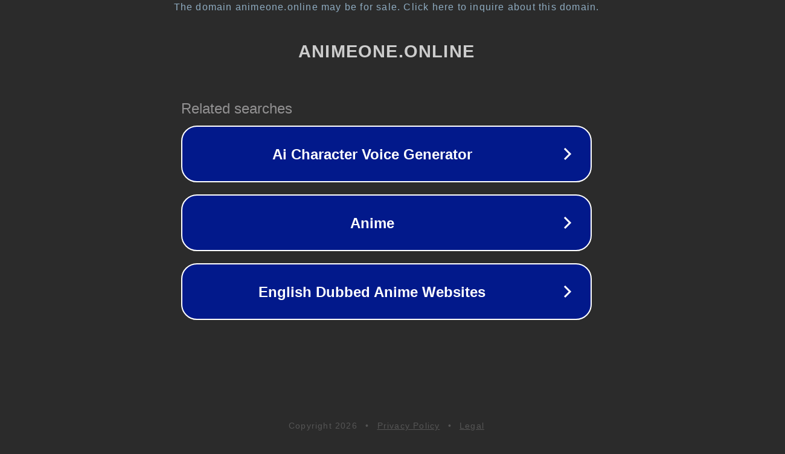

--- FILE ---
content_type: text/html; charset=utf-8
request_url: https://animeone.online/1391-bi-nachalo.html
body_size: 1074
content:
<!doctype html>
<html data-adblockkey="MFwwDQYJKoZIhvcNAQEBBQADSwAwSAJBANDrp2lz7AOmADaN8tA50LsWcjLFyQFcb/P2Txc58oYOeILb3vBw7J6f4pamkAQVSQuqYsKx3YzdUHCvbVZvFUsCAwEAAQ==_sjb/yM2PHWPRH6hx2NhXbrIMk8e7G7wN6SGLCzSvJjPFPcectaBtyCu1p2V1m01vn/zWsLwQuIQaO2sZ2REm/g==" lang="en" style="background: #2B2B2B;">
<head>
    <meta charset="utf-8">
    <meta name="viewport" content="width=device-width, initial-scale=1">
    <link rel="icon" href="[data-uri]">
    <link rel="preconnect" href="https://www.google.com" crossorigin>
</head>
<body>
<div id="target" style="opacity: 0"></div>
<script>window.park = "[base64]";</script>
<script src="/bBIXDSGsY.js"></script>
</body>
</html>
